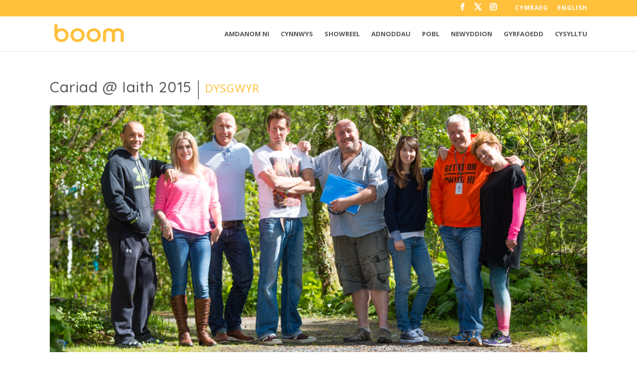

--- FILE ---
content_type: text/css; charset=utf-8
request_url: https://boomcymru.co.uk/wp-content/cache/min/1/wp-content/themes/boom-cymru-2019/style.css?ver=1768416840
body_size: 1729
content:
body.et_pb_button_helper_class .et_pb_button{color:#555759!important}#cookie-notice{color:#555759!important;background-color:rgba(254,192,59,.9)!important}@media (max-width:980px){#top-header,div#et-secondary-menu,ul#et-secondary-nav{display:inline-block!important}#top-header .container{padding-top:0.75em!important}}@media (max-width:980px){#main-header .container{margin-top:30px!important}}#main-footer{padding-bottom:3em}#top-menu li{padding-right:19px}.pagination a,.et_pb_blog_0 .wp-pagenavi a,.et_pb_blog_0 .wp-pagenavi span,.wp-pagenavi a,.wp-pagenavi span,.wp-pagenavi{font-weight:600!important;text-transform:uppercase!important;font-size:1em!important;letter-spacing:1px!important}.wp-pagenavi a:hover,.wp-pagenavi span.current{color:#ffc03c!important}.et_pb_text_align_left .wp-pagenavi{text-align:right}.container{width:90%}#main-content .container:before{background:none;width:0!important}.awsm_job_openings-template-default .post-meta{display:none}.awsm_job_openings-template-default .entry-content{padding-top:0.5em!important}#awsm-application-submit-btn{color:#fff;padding:.3em 1em!important;font-size:18px;background:#ffc03c;border-color:#ffc03c;font-weight:700;font-style:normal;text-transform:uppercase;text-decoration:none;letter-spacing:1px}.awsm-job-form{-webkit-box-shadow:0 5px 15px 0 rgba(0,0,0,.13);box-shadow:0 5px 15px 0 rgba(0,0,0,.13);border:1px solid #ececec}.awsm-job-post-title{text-align:center!important;font-size:1.4em!important;font-weight:500!important}.awsm-job-more-container{text-align:center!important;font-size:1.1em!important;font-weight:bold!important;text-decoration:underline}#footer-widgets .footer-widget li{padding-left:0!important}#footer-widgets .footer-widget li:before{display:none}.boomfooter a{color:#555759!important}.et_main_title .et_project_categories{font-size:1.6em;text-transform:uppercase;letter-spacing:1px;padding-bottom:.3em;border-left:1px solid #000;padding-left:.6em;margin-left:.3em}.et_main_title .et_project_categories a{color:#FEC03B}.project .nav-single{padding-top:3em;font-weight:700;display:none}.project .entry-title h2{color:#fec03b}.projectLogoCols{width:49%;text-align:center;display:inline-block;max-height:40px;padding:.5em 0 3.5em 0}.projectLogoCols img{height:auto;padding:.2em;max-height:50px;vertical-align:middle}.taxonomy-description{font-size:1.2em;margin-top:1em}.projectTags{font-weight:700;text-transform:uppercase;margin:1em 0 1em;letter-spacing:1px}.blog-title{margin-bottom:61px;text-align:center}.blog-title h1{font-size:36px;font-weight:700;line-height:1.8em}hr.archive-line{width:10%;text-align:center;border:0;height:3px;background-color:#fec03b}.tax-project_category .pagination,.archive .pagination{clear:both;width:100%;position:absolute;bottom:0;padding-bottom:1em}.tax-project_category .entry-title,.archive .entry-title{line-height:1.3em!important;font-size:18px;letter-spacing:1px;text-transform:uppercase}.tax-project_category .entry-title:hover,.tax-project_category .entry-title:focus,.archive .entry-title:hover,.archive .entry-title:focus{color:#FEC03B}.tax-project_category .post-meta,.archive .post-meta{font-weight:800;text-transform:uppercase;font-size:12px!important;color:#ffc03c!important;letter-spacing:1px;padding-bottom:2px}.tax-project_category .et_pb_image_container,.archive .et_pb_image_container{margin-bottom:29px}.tax-project_category article,.archive article{box-shadow:0 2px 18px 0 rgba(0,0,0,.3)}.tax-project_category .et_pb_image_container img,.tax-project_category .et_pb_post a img,.archive .et_pb_image_container img,.archive .et_pb_post a img{transition:filter .5s ease-in-out;-webkit-filter:grayscale(0%);filter:grayscale(0%)}.tax-project_category .et_pb_image_container img:hover,.tax-project_category .et_pb_image_container img:focus,.tax-project_category .et_pb_post a img:hover,.tax-project_category .et_pb_post a img:focus,.archive .et_pb_image_container img:hover,.archive .et_pb_image_container img:focus,.archive .et_pb_post a img:hover,.archive .et_pb_post a img:focus{-webkit-filter:grayscale(100%);filter:grayscale(100%)}.et_right_sidebar #left-area{padding-right:0!important}.search:not(.woocommerce) #left-area,.archive:not(.woocommerce) #left-area,.blog:not(.woocommerce) #left-area{display:grid;grid-template-columns:1fr 1fr 1fr;grid-auto-rows:auto;grid-gap:1em 4em;justify-items:center;width:100%!important}.single:not(.woocommerce) #left-area{width:100%!important}.blog #main-content .container:before,.single #main-content .container:before{width:0!important}.blog #sidebar,.single #sidebar{width:100%;font-size:1.7em;line-height:1.7em;padding:0;text-align:center}.blog #sidebar a,.blog #sidebar a:visited,.single #sidebar a,.single #sidebar a:visited{color:#fff;text-decoration:none;background-color:#BA851D;padding:.1em .5em .3em;text-transform:uppercase}.blog #sidebar a:hover,.blog #sidebar a:target,.single #sidebar a:hover,.single #sidebar a:target{background-color:#374374}.archive:not(.woocommerce) .et_pb_post>a,.search:not(.woocommerce) .et_pb_post>a,.blog:not(.woocommerce) .et_pb_post>a{margin:0 -20px 20px;display:block}.search:not(.woocommerce) #left-area .et_pb_post,.archive:not(.woocommerce) #left-area .et_pb_post,.blog:not(.woocommerce) #left-area .et_pb_post{page-break-inside:avoid;break-inside:avoid-column;width:100%;padding:0 19px;border:1px solid #d8d8d8;background-color:#fff;word-wrap:break-word;display:inline-block;float:left}.search:not(.woocommerce) #left-area .et_pb_post p,.archive:not(.woocommerce) #left-area .et_pb_post p,.blog:not(.woocommerce) #left-area .et_pb_post p{text-align:justify}.search:not(.woocommerce) #left-area .et_pb_post h2,.archive:not(.woocommerce) #left-area .et_pb_post h2{font-size:18px}.search:not(.woocommerce) #left-area .et_pb_post.format-link,.search:not(.woocommerce) #left-area .et_pb_post.format-quote,.search:not(.woocommerce) #left-area .et_pb_post.format-audio,.archive:not(.woocommerce) #left-area .et_pb_post.format-link,.archive:not(.woocommerce) #left-area .et_pb_post.format-quote,.archive:not(.woocommerce) #left-area .et_pb_post.format-audio{padding:0}.archive:not(.woocommerce) .et_pb_post .et_pb_image_container,.archive:not(.woocommerce) .et_pb_post .et_main_video_container,.archive:not(.woocommerce) .et_pb_post .et_audio_content,.archive:not(.woocommerce) .et_pb_post .et_pb_slider,.search:not(.woocommerce) .et_pb_post .et_pb_image_container,.search:not(.woocommerce) .et_pb_post .et_main_video_container,.search:not(.woocommerce) .et_pb_post .et_audio_content,.search:not(.woocommerce) .et_pb_post .et_pb_slider{margin:0 -20px 10px}.archive:not(.woocommerce) .et_pb_post.format-audio .et_audio_content{margin:0 -38px 0}.archive:not(.woocommerce) .et_pb_post .et_pb_slider .et_pb_slide,.search:not(.woocommerce) .et_pb_post .et_pb_slider .et_pb_slide{min-height:180px}.archive:not(.woocommerce) .pagination,.search:not(.woocommerce) .pagination{padding:20px 0}@media screen and (max-width:980px){.search:not(.woocommerce) #left-area,.archive:not(.woocommerce) #left-area,.blog:not(.woocommerce) #left-area{grid-template-columns:1fr 1fr}.blog #sidebar{width:100%;font-size:1.2em;line-height:1.7em;padding:0;text-align:center}}@media screen and (max-width:767px){.search:not(.woocommerce) #left-area,.archive:not(.woocommerce) #left-area,.blog:not(.woocommerce) #left-area{grid-template-columns:1fr}.search:not(.woocommerce) .et_pb_post.format-audio .et_audio_content,.archive:not(.woocommerce) .et_pb_post.format-audio .et_audio_content{margin:0}.search:not(.woocommerce) #left-area .et_pb_post.format-audio .et_audio_container .mejs-controls div.mejs-time-rail,.archive:not(.woocommerce) #left-area .et_pb_post.format-audio .et_audio_container .mejs-controls div.mejs-time-rail,.search:not(.woocommerce) #left-area .et_pb_post.format-audio .et_audio_container .mejs-controls .mejs-time-rail .mejs-time-total,.archive:not(.woocommerce) #left-area .et_pb_post.format-audio .et_audio_container .mejs-controls .mejs-time-rail .mejs-time-total{min-width:300px!important;width:300px!important}}.et_full_width_portfolio_page .nav-single{display:none}.et_full_width_portfolio_page .et_project_meta{float:none;width:100%}.et_full_width_portfolio_page .entry-content,.project .entry-content{margin-bottom:43px}.projects_rollover .et_pb_main_blurb_image{opacity:1;transition:opacity .25s ease-in-out;-moz-transition:opacity .25s ease-in-out;-webkit-transition:opacity .25s ease-in-out}.projects_rollover .et_pb_module_header{position:absolute!important;bottom:1.1em;left:0;right:0;top:0;margin:0;text-transform:uppercase;transition:background-color .25s ease-in-out;-moz-transition:background-color .25s ease-in-out;-webkit-transition:background-color .25s ease-in-out;padding:20% 0;background-color:rgba(0,0,0,.2)}.projects_rollover:hover .et_pb_main_blurb_image,.projects_rollover:target .et_pb_main_blurb_image,.projects_rollover:focus .et_pb_main_blurb_image{cursor:pointer!important;transition:opacity .25s ease-in-out;-moz-transition:opacity .25s ease-in-out;-webkit-transition:opacity .25s ease-in-out}.projects_rollover:hover .et_pb_module_header,.projects_rollover:target .et_pb_module_header,.projects_rollover:focus .et_pb_module_header{transition:background-color .25s ease-in-out;-moz-transition:background-color .25s ease-in-out;-webkit-transition:background-color .25s ease-in-out;background-color:rgba(0,0,0,.7)}.project p{text-align:justify;-moz-text-align-last:left;text-align-last:left}

--- FILE ---
content_type: image/svg+xml
request_url: https://www.boomcymru.co.uk/wp-content/uploads/2018/10/Boom-Cymru-working-with-s4c.svg
body_size: 383
content:
<?xml version="1.0" encoding="UTF-8"?> <svg xmlns="http://www.w3.org/2000/svg" id="Layer_1" data-name="Layer 1" viewBox="0 0 134.72 68.11"><defs><style>.cls-1{fill:#0095a1;}.cls-2{fill:#fff;}</style></defs><title>Boom Cymru working with s4c</title><polygon class="cls-1" points="27.47 0.42 27.47 67.83 92.91 67.83 107.25 0.42 27.47 0.42"></polygon><path class="cls-2" d="M43.48,45.65a12.42,12.42,0,0,1-6.25-1.86l-.11-.08L39,40.56l.33.2a8.12,8.12,0,0,0,3.87,1.33c1.72,0,3.44-.86,3.44-2.8s-1.69-2.59-3.69-3.48c-2.59-1.17-5.51-2.47-5.51-6.48,0-3.86,3.17-6.75,7.4-6.75a12,12,0,0,1,6,1.69l.11.06-1.72,3.36-.14-.08a8.15,8.15,0,0,0-3.78-1.47c-2,0-3.39,1.22-3.39,3s1.64,2.5,3.53,3.3c2.55,1.12,5.47,2.34,5.47,6.68C50.93,42.93,47.79,45.65,43.48,45.65Z"></path><path class="cls-2" d="M66.28,45.21H62.14l0-4.84H53.24L52.1,37.28l10.09-14h4.28l-.14,13.45h2v3.59h-2Zm-9.65-8.43h5.56l.11-8.39Z"></path><path class="cls-2" d="M81.18,45.65A11.12,11.12,0,0,1,69.67,34.17c0-6.84,4.67-11.62,11.37-11.62a11.35,11.35,0,0,1,7.25,2.56l.09.08-1.92,3.06-.11-.11a8.56,8.56,0,0,0-5.17-1.84c-4,0-7,3.23-7,7.65s3.06,7.92,6.84,7.92a9.68,9.68,0,0,0,5.45-1.42l.11-.05,1.75,3-.11.08A12.48,12.48,0,0,1,81.18,45.65Z"></path></svg> 

--- FILE ---
content_type: image/svg+xml
request_url: https://boomcymru.co.uk/wp-content/uploads/2018/11/Boom-Cymru-1.svg
body_size: 960
content:
<svg id="LOGO" xmlns="http://www.w3.org/2000/svg" viewBox="0 0 4628.62 791.97"><defs><style>.cls-1{fill:#ffc03c;}.cls-2{fill:#555759;}</style></defs><title>Boom Cymru</title><path class="cls-1" d="M565.49,402v-1.6c0-120.81,97-220.82,228-220.82S1020.72,278,1020.72,398.76v1.6c0,120-97,220-228.83,220C661.71,620.38,565.49,522,565.49,402Zm357.39,0v-1.6c0-74.4-54.17-136-131-136-78.43,0-128.56,60.81-128.56,134.41v1.6c0,73.61,54.17,136,130.18,136C872.75,536.38,922.88,474.77,922.88,402Z"/><path class="cls-1" d="M1085,402v-1.6c0-120.81,97-220.82,228-220.82S1540.24,278,1540.24,398.76v1.6c0,120-97,220-228.83,220C1181.23,620.38,1085,522,1085,402Zm357.39,0v-1.6c0-74.4-54.18-136-131-136-78.44,0-128.57,60.81-128.57,134.41v1.6c0,73.61,54.18,136,130.19,136C1392.27,536.38,1442.4,474.77,1442.4,402Z"/><path class="cls-1" d="M2088.3,179.54c-58.65,0-108.5,17.89-142.71,49.05-34.22-31.16-84.06-49.05-142.72-49.05-111.41,0-191.63,64-191.63,162.42V610.78h97.83v-240c0-65.6,35.58-103.21,93.8-103.21s93.8,37.61,93.8,103.21v240h97.83v-240c0-65.6,35.58-103.21,93.8-103.21s93.8,37.61,93.8,103.21v240h97.84V342C2279.94,243.55,2199.71,179.54,2088.3,179.54Z"/><path class="cls-1" d="M276.32,179.54c-49.34,0-93.85,14.22-130.18,38.36V50.73H48.3V402c0,120,96.22,218.42,226.4,218.42,131.8,0,228.83-100,228.83-220v-1.6C503.53,278,407.31,179.54,276.32,179.54ZM405.69,402c0,72.81-50.13,134.41-129.37,134.41-76,0-130.18-62.4-130.18-136h0v-1.62c0-73.6,50.14-134.39,128.56-134.39,76.82,0,131,61.6,131,136Z"/><path class="cls-2" d="M2774.48,720.43l20.81-48.82c20,10.4,38.41,15.2,64.82,15.2,36.82,0,60-19.2,84.84-77.63L2756.87,197h68l150.46,345,132.86-345h65.63L3000.18,624.39C2965,710,2924.94,741.24,2862.52,741.24,2828.1,741.24,2802.49,734,2774.48,720.43Z"/><path class="cls-2" d="M3927.86,197h61.63V305.05c30.41-68.83,90.44-118.45,168.87-115.25v66.43h-4.8c-90.44,0-164.07,64.83-164.07,189.68V610.78h-61.63Z"/><path class="cls-2" d="M4399.84,563.56c70.51,0,118.86-48,118.86-124.85V197h61.62V453.91c0,98.45-70.52,165.67-180.48,165.67s-180.47-67.22-180.47-165.67V197H4281V438.71C4281,515.54,4329.33,563.56,4399.84,563.56Z"/><path class="cls-2" d="M3674.61,188.2c-66.82,0-119,24.94-149.66,66.52-30.72-41.58-82.84-66.52-149.67-66.52-110,0-180.47,67.23-180.47,165.67V610.78h61.62V369.08c0-76.84,48.34-124.86,118.85-124.86s118.86,48,118.86,124.86v241.7h61.62V369.08c0-76.84,48.34-124.86,118.85-124.86s118.86,48,118.86,124.86v241.7h61.62V353.87C3855.09,255.43,3784.57,188.2,3674.61,188.2Z"/><path class="cls-2" d="M2350.94,405.89v-1.6c0-116.85,91.23-216.09,212.09-216.09,78.43,0,127.25,32.81,165.67,73.63l-40.82,43.22c-32.81-34.41-69.63-62.42-125.66-62.42-84,0-148.06,71.22-148.06,160.06v1.6c0,89.64,65.63,160.87,152.07,160.87,52.82,0,93.64-26.41,126.45-61.63l39.22,36.82c-41.62,46.42-91.25,80-168.87,80C2442.17,620.38,2350.94,521.94,2350.94,405.89Z"/></svg>

--- FILE ---
content_type: image/svg+xml
request_url: https://boomcymru.co.uk/wp-content/uploads/2018/10/Boom-Cymru-working-with-s4c.svg
body_size: 418
content:
<?xml version="1.0" encoding="UTF-8"?> <svg xmlns="http://www.w3.org/2000/svg" id="Layer_1" data-name="Layer 1" viewBox="0 0 134.72 68.11"><defs><style>.cls-1{fill:#0095a1;}.cls-2{fill:#fff;}</style></defs><title>Boom Cymru working with s4c</title><polygon class="cls-1" points="27.47 0.42 27.47 67.83 92.91 67.83 107.25 0.42 27.47 0.42"></polygon><path class="cls-2" d="M43.48,45.65a12.42,12.42,0,0,1-6.25-1.86l-.11-.08L39,40.56l.33.2a8.12,8.12,0,0,0,3.87,1.33c1.72,0,3.44-.86,3.44-2.8s-1.69-2.59-3.69-3.48c-2.59-1.17-5.51-2.47-5.51-6.48,0-3.86,3.17-6.75,7.4-6.75a12,12,0,0,1,6,1.69l.11.06-1.72,3.36-.14-.08a8.15,8.15,0,0,0-3.78-1.47c-2,0-3.39,1.22-3.39,3s1.64,2.5,3.53,3.3c2.55,1.12,5.47,2.34,5.47,6.68C50.93,42.93,47.79,45.65,43.48,45.65Z"></path><path class="cls-2" d="M66.28,45.21H62.14l0-4.84H53.24L52.1,37.28l10.09-14h4.28l-.14,13.45h2v3.59h-2Zm-9.65-8.43h5.56l.11-8.39Z"></path><path class="cls-2" d="M81.18,45.65A11.12,11.12,0,0,1,69.67,34.17c0-6.84,4.67-11.62,11.37-11.62a11.35,11.35,0,0,1,7.25,2.56l.09.08-1.92,3.06-.11-.11a8.56,8.56,0,0,0-5.17-1.84c-4,0-7,3.23-7,7.65s3.06,7.92,6.84,7.92a9.68,9.68,0,0,0,5.45-1.42l.11-.05,1.75,3-.11.08A12.48,12.48,0,0,1,81.18,45.65Z"></path></svg> 

--- FILE ---
content_type: image/svg+xml
request_url: https://www.boomcymru.co.uk/wp-content/uploads/2018/10/Boom-Cymru-working-with-channel-5.svg
body_size: 365
content:
<?xml version="1.0" encoding="UTF-8"?> <svg xmlns="http://www.w3.org/2000/svg" id="Layer_1" data-name="Layer 1" viewBox="0 0 134.72 68.11"><title>Boom Cymru working with channel 5</title><path d="M45.34,21.67c7.43,0,14.57-.1,21.71,0a24.84,24.84,0,0,1,7.53,1.17C83.4,26,88.89,32.18,90.36,41.43a21.07,21.07,0,0,1-2.65,14.43,20.54,20.54,0,0,0-6.24-15.57,18.43,18.43,0,0,0-13.09-5.65c-4.68-.08-9.36-.06-14,0a3.78,3.78,0,0,1-3.84-2.39C48.87,28.78,47.15,25.37,45.34,21.67Z"></path><path d="M66.22,53.74v14a16.59,16.59,0,0,1-8.62-1.87c-8.25-4-12.65-10.66-13.49-19.71-.24-2.59.35-3.15,3-3.15,3,0,6,0,9,0,1.25,0,2.14.45,2.22,1.81.29,4.7,2.87,7.47,7.29,8.71C65.79,53.56,66,53.64,66.22,53.74Z"></path><path d="M68.6,67.69V53.77C77,52,78.91,42.14,72.41,37.48c7.17.89,13.84,9.92,13,17.63C84.64,62.38,76.79,68.31,68.6,67.69Z"></path><path d="M45.39,19.67c1.63-4.93,3.17-9.58,4.7-14.24.37-1.12.72-2.24,1.1-3.36.31-.94.82-1.71,2-1.71,4.18,0,8.36,0,12.71,0-1,3-1.91,5.79-2.84,8.63-1,3.12-2.1,6.23-3.08,9.37-.29.93-.68,1.35-1.74,1.33C54,19.63,49.84,19.67,45.39,19.67Z"></path><path d="M63.71,13.28C65.19,8.83,66.6,4.61,68,.35c5.59,0,11.06,0,16.52,0a1.81,1.81,0,0,1,2,2.08q0,4.35,0,8.72c0,1.3-.59,2.11-1.92,2.11C77.73,13.3,70.88,13.28,63.71,13.28Z"></path></svg> 

--- FILE ---
content_type: image/svg+xml
request_url: https://www.boomcymru.co.uk/wp-content/uploads/2018/11/Boom-2.svg
body_size: 320
content:
<svg id="LOGO" xmlns="http://www.w3.org/2000/svg" viewBox="0 0 2413.17 669.88"><defs><style>.cls-1{fill:#ffc03c;}</style></defs><title>Boom</title><path class="cls-1" d="M603.07,381.81v-1.6c0-120.81,97-220.81,228-220.81s227.21,98.4,227.21,219.21v1.6c0,120-97,220-228.83,220C699.3,600.23,603.07,501.82,603.07,381.81Zm357.4,0v-1.6c0-74.4-54.18-136-131-136-78.43,0-128.57,60.81-128.57,134.41v1.6c0,73.61,54.18,136,130.19,136C910.34,516.23,960.47,454.62,960.47,381.81Z"/><path class="cls-1" d="M1122.59,381.81v-1.6c0-120.81,97-220.81,228-220.81s227.21,98.4,227.21,219.21v1.6c0,120-97,220-228.82,220C1218.81,600.23,1122.59,501.82,1122.59,381.81Zm357.39,0v-1.6c0-74.4-54.17-136-131-136-78.44,0-128.57,60.81-128.57,134.41v1.6c0,73.61,54.18,136,130.18,136C1429.85,516.23,1480,454.62,1480,381.81Z"/><path class="cls-1" d="M2125.89,159.4c-58.66,0-108.51,17.88-142.72,49-34.21-31.16-84.06-49-142.71-49-111.41,0-191.64,64-191.64,162.41V590.63h97.84v-240c0-65.6,35.57-103.2,93.8-103.2s93.79,37.6,93.79,103.2v240h97.84v-240c0-65.6,35.57-103.2,93.8-103.2s93.79,37.6,93.79,103.2v240h97.84V321.81C2317.52,223.4,2237.3,159.4,2125.89,159.4Z"/><path class="cls-1" d="M313.91,159.4c-49.35,0-93.85,14.21-130.19,38.36V30.58H85.88V381.81c0,120,96.22,218.42,226.41,218.42,131.8,0,228.83-100,228.83-220v-1.6C541.12,257.8,444.9,159.4,313.91,159.4ZM443.28,381.81c0,72.81-50.13,134.42-129.37,134.42-76,0-130.19-62.41-130.19-136h0v-1.62c0-73.6,50.14-134.39,128.57-134.39,76.81,0,131,61.61,131,136Z"/></svg>

--- FILE ---
content_type: image/svg+xml
request_url: https://www.boomcymru.co.uk/wp-content/uploads/2018/10/Boom-Cymru-working-with-bbc.svg
body_size: 304
content:
<?xml version="1.0" encoding="UTF-8"?> <svg xmlns="http://www.w3.org/2000/svg" id="Layer_1" data-name="Layer 1" viewBox="0 0 134.72 68.11"><defs><style>.cls-1{fill:#fff;}</style></defs><title>Boom Cymru working with bbc</title><path id="Carrés" d="M0,14.86H40.75V53.25H0ZM47,53.25H87.74V14.86H47Zm47,0h40.74V14.86H94Z"></path><path id="B" class="cls-1" d="M72,33.17a6.11,6.11,0,0,0,3.52-5.53s.54-6.58-8.18-7.38H57.68V47.85h11.1s9.27,0,9.27-7.78C78.05,40.07,78.26,34.75,72,33.17ZM62.6,24.55h3.95c4.11.22,4,3.28,4,3.28,0,3.8-4.55,3.86-4.55,3.86H62.6ZM73,39.66c0,4.18-5.19,3.93-5.19,3.93H62.6V36.05h5.19C73.13,36,73,39.66,73,39.66Z"></path><path id="B-2" data-name="B" class="cls-1" d="M25.05,33.17a6.12,6.12,0,0,0,3.52-5.53s.54-6.58-8.18-7.38H10.71V47.85H21.8s9.27,0,9.27-7.78C31.07,40.07,31.29,34.75,25.05,33.17Zm-9.43-8.62h4c4.11.22,4,3.28,4,3.28,0,3.8-4.54,3.86-4.54,3.86H15.62ZM26,39.66c0,4.18-5.2,3.93-5.2,3.93H15.62V36.05h5.19C26.16,36,26,39.66,26,39.66Z"></path><path id="C" class="cls-1" d="M126.41,22.21v5.1a23.28,23.28,0,0,0-10.47-3.13S105.68,24,105.21,34c0,0-.37,9.23,10.6,9.76,0,0,4.61.55,10.85-3.43v5.28a22,22,0,0,1-18.08,1.14A14,14,0,0,1,100.11,34S99.77,24,110.65,20.63a19.63,19.63,0,0,1,8.13-.62A29.46,29.46,0,0,1,126.41,22.21Z"></path></svg> 